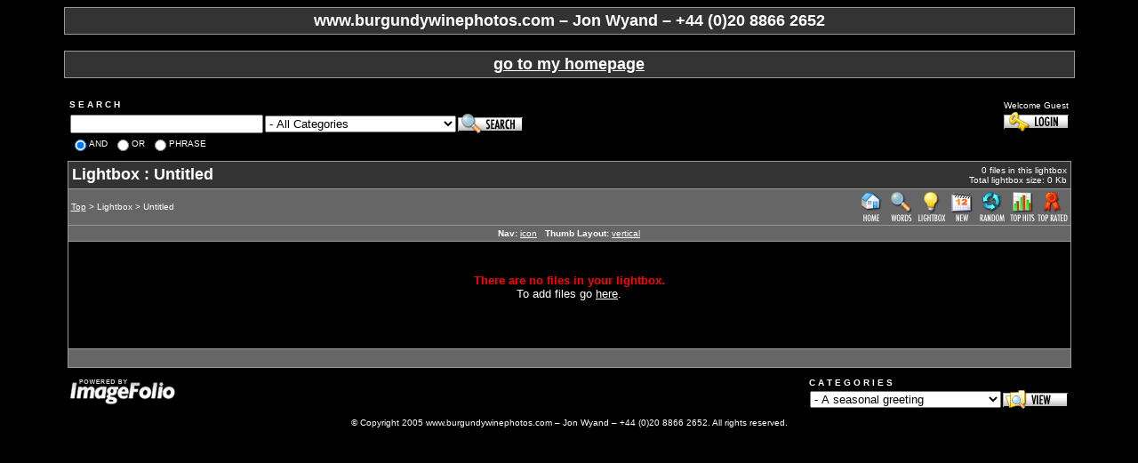

--- FILE ---
content_type: text/html
request_url: http://www.burgundywinephotos.com/cgi-bin/ImageFolio4/imageFolio.cgi?lightbox=view&ct=1701693098
body_size: 21567
content:
<html>
<head>
<title>www.burgundywinephotos.com � Jon Wyand � +44 (0)20 8866 2652 : Lightbox : Untitled</title>
<META HTTP-EQUIV= "expires" CONTENT="-1">
<META HTTP-EQUIV="Pragma" CONTENT="no-cache">
<META HTTP-EQUIV="Cache-Control" CONTENT="no-cache">
<style type="text/css"><!--
  .roll { font-weight:bold; text-decoration:none; color:#FFFFFF; }
  A.roll:hover { font-weight:bold; text-decoration:none; color:red; }
--></style>

<!-- BizDesign ImageFolio Professional Edition.  Copyright 2000-2005 BizDesign, Inc. -->


<script language="javascript">function adminPopup(adminInput, adminOptions) {var adminWindow = window.open(adminInput, "Admin", adminOptions)}function my_config(name,value) {document.cookie=""+name+"="+value+"; path=/";location.href = location.href;}</script><script language="javascript">IFPro_user_session="2926644995|Guest|0|0|0|0|";</script><SCRIPT LANGUAGE="JavaScript">ButtonExt = 'png';do_png_fix = 0;pngfixgif = new Image();pngfixgif.src = "http://www.burgundywinephotos.com/ImageFolio4_files/pixel.gif";</SCRIPT><SCRIPT LANGUAGE="JavaScript" SRC="http://www.burgundywinephotos.com/ImageFolio4_files/pngload.js"></SCRIPT><style type="text/css">img { behavior: url("http://www.burgundywinephotos.com/ImageFolio4_files/pngbehavior.htc");}</style><style type="text/css">
.lb_drop_table {text-decoration:none;display:block;width:100%;height:100%;padding-top:2px;padding-bottom:2px;}
a.lb_drop_table:link {text-decoration:none;display:block;width:100%;height:100%;padding-top:2px;padding-bottom:2px;}
a.lb_drop_table:visited {text-decoration:none;display:block;width:100%;height:100%;padding-top:2px;padding-bottom:2px;}
a.lb_drop_table:hover {text-decoration:none;color:#FFFFFF;display:block;width:100%;height:100%;background:#333333;padding-top:2px;padding-bottom:2px;}
a.lb_drop_table:active {text-decoration:none;display:block;width:100%;height:100%;padding-top:2px;padding-bottom:2px;}
</style><SCRIPT LANGUAGE="JavaScript" SRC="http://www.burgundywinephotos.com/ImageFolio4_files/menu.js"></SCRIPT>
      <SCRIPT LANGUAGE="JavaScript">
      function lb_droptable(lb_rows){
          return '<table border="0" cellspacing="1" cellpadding="0" bgcolor="#999999"><tr><td bgcolor="#666666"><table border="0" cellspacing="0" cellpadding="0">'+lb_rows+'</table></td></tr></table>';
     }
      </SCRIPT>
<SCRIPT LANGUAGE="JavaScript">
site_title="www.burgundywinephotos.com � Jon Wyand � +44 (0)20 8866 2652";
imageurl='http://www.burgundywinephotos.com/ImageFolio4_files/gallery';
imagefolio_url='http://www.burgundywinephotos.com/cgi-bin/ImageFolio4/imageFolio.cgi';
homelink='http://70.87.73.97/cgi-bin/ImageFolio4/imageFolio.cgi';
if_images_directory='http://www.burgundywinephotos.com/ImageFolio4_files/skins/industrial/images';
icons_dir='http://www.burgundywinephotos.com/ImageFolio4_files/skins/industrial/images/icons';
lightbox_url='http://www.burgundywinephotos.com/ImageFolio4_files/lightbox';
lightbox_send_url='http://www.burgundywinephotos.com/cgi-bin/ImageFolio4/imageFolio.cgi?main=lightbox_send';
lightbox_zip_url='http://www.burgundywinephotos.com/cgi-bin/ImageFolio4/imageFolio.cgi?main=lightbox_zip';
lightbox_view_url='http://www.burgundywinephotos.com/cgi-bin/ImageFolio4/imageFolio.cgi?lightbox=view';
lightbox_slideshow_url='';
mypattern='tn_';
table_background_color='#666666';
font='font face="Verdana,Arial,Helvetica" color="#FFFFFF" size=1';
thumb_table_bgcolor='#000000';
thumb_table_border_color='#666666';
image_alignment='';
alt_text='Click to view';
slideshow='';
emailsave='1';
downloadsave='0';
lightbox_alt_name='Lightbox : Untitled';
totallbcnt='0';
lightbox_name='Lightbox';
lightbox_text='lightbox';
lightbox_yes_gif='lightbox_yes.png';
lightbox_no_gif='lightbox_no.png';
lightbox_clear_gif='lightbox_clear.png';
lightbox_view_gif='lightbox_view.png';
fullscreenslideshow = '';
slideshow_window_height='';
slideshow_window_width='';
//cookiename='if_lb_4';
usetextlinks='0';
font_add_link='font face="Arial,Helvetica" color="#ffffff" size=2';
font_remove_link='font face="Arial,Helvetica" color="#ff0000" size=2';
countfont = 'font face="Verdana,Arial,Helvetica" size=1 color="#FF0000"';
document.cookie="if_lb_4=1808351632; expires=Fri Jan 22 05:04:34 2027; path=/";
</SCRIPT>
<SCRIPT LANGUAGE="JavaScript" SRC="http://www.burgundywinephotos.com/ImageFolio4_files/lb.js"></SCRIPT>
<SCRIPT LANGUAGE="JavaScript">document.cookie="lb_tmp=1701693098; path=/";</SCRIPT><SCRIPT LANGUAGE="JavaScript">lightbox_alt_name='Lightbox : Untitled';totallbcnt='0';</SCRIPT>
         <SCRIPT LANGUAGE="JavaScript">
         function lb_rename(name, location){
             lb_menuobj.innerHTML = '<form name=newname action="http://www.burgundywinephotos.com/cgi-bin/ImageFolio4/imageFolio.cgi"><input type=hidden name=lightbox value=view><input type=hidden name=lb_action value=Rename><input type=hidden name=location value='+location+'><input type=hidden name=ct value=1769058274><table border="0" cellspacing="1" cellpadding="1" bgcolor="#999999"><tr><td bgcolor="#333333"><font face="Verdana,Arial,Helvetica" color="#FFFFFF" size=1><font color="#FFFFFF">Enter a new name for "'+name+'"</font></font></td></tr><tr><td bgcolor="#666666"><input type=text name=name size=40></td></tr></table></form>';
             document.newname.name.focus();
             document.newname.name.select(); 
        }
         </SCRIPT>

</head>

<body bgcolor="#000000" text="#FFFFFF" link="#FFFFFF" alink="#FFFFFF" vlink="#FFFFFF">

<center>

<table width="90%" cellspacing=1 cellpadding=4 bgcolor="#999999"><tr bgcolor="#333333"><td align=center><font face="Arial,Helvetica" color="#FFFFFF" size="+1"><b>www.burgundywinephotos.com � Jon Wyand � +44 (0)20 8866 2652</b></font></td></tr></table><br>
<table width="90%" cellspacing=1 cellpadding=4 bgcolor="#999999"><tr bgcolor="#333333">
  <td align=center><font color="#FFFFFF" face="Arial,Helvetica" color="#FFFFFF" size="+1"><b><a href="http://www.burgundywinephotos.com/">go to my homepage</a></b></font></td>
</tr></table><br>


  <table border=0 width="90%" cellspacing=0 cellpadding=4>
    <tr> 
      <td>
        <table border=0 cellspacing=0 cellpadding=2 width="100%">
          <tr> 
            <td align=left><font face="Verdana,Arial,Helvetica" size=1 color="#ffffff"><b>S E A R C H</b></font><br></td>
            <td rowspan="2" align="right" valign="top">
<SCRIPT LANGUAGE="JavaScript"><!--
function go_to_sign_in_out() {
   document.cookie="IFPro_user_session=; path=/";
   document.cookie="IFPro_nwm=; path=/";
   return true;
}

// --></SCRIPT>
<table border=0 cellspacing=1 cellpadding=0>
  <tr>
    <td nowrap align="center"><font face="Verdana,Arial,Helvetica" color="#FFFFFF" size=1><nobr>Welcome Guest<nobr></font></td>
  </tr>
  <tr>
    <td align="center"><a href="http://www.burgundywinephotos.com/cgi-bin/ImageFolio4/imageFolio.cgi?login=1&start=740003d6a9d18086afa5a3d59981e9a9a8e74b93c6228f326689d16b5cc74a2bd625b903e2d3bf86" onclick="go_to_sign_in_out();"><img src="http://www.burgundywinephotos.com/ImageFolio4_files/skins/industrial/images/sign_in.png" border=0></a></td>
  </tr>
</table>
</td>
          </tr>
          <tr> 
            <td>
<table border="0" cellspacing="0" cellpadding="1">
   <form method="get" action="http://www.burgundywinephotos.com/cgi-bin/ImageFolio4/imageFolio.cgi" name="SearchForm">
  <tr>
    <td align=left><input type="text" size="25" maxlength="125" name="search" value=""></td>
    <td align=left><select name="cat"><option value="">- All Categories<option value="A_seasonal_greeting"> - A seasonal greeting</option><option value="Aloxe-Corton"> - Aloxe-Corton</option><option value="Auxey-Duresses"> - Auxey-Duresses</option><option value="Beaune"> - Beaune</option><option value="Blagny"> - Blagny</option><option value="Bordeaux"> - Bordeaux</option><option value="Cellars"> - Cellars</option><option value="Chablis_Growers"> - Chablis Growers</option><option value="Chalonnaise"> - Chalonnaise</option><option value="Chambolle-Musigny"> - Chambolle-Musigny</option><option value="Champagne"> - Champagne</option><option value="Chassagne-Montrachet"> - Chassagne-Montrachet</option><option value="Flagey-Echezeaux"> - Flagey-Echezeaux</option><option value="Gevrey-Chambertin"> - Gevrey-Chambertin</option><option value="Grapes"> - Grapes</option><option value="Harvest"> - Harvest</option><option value="Hautes_C�tes_de_Beaune"> - Hautes C�tes de Beaune</option><option value="Hautes_C�tes_de_Nuits"> - Hautes C�tes de Nuits</option><option value="Ladoix-Serrigny"> - Ladoix-Serrigny</option><option value="Meursault"> - Meursault</option><option value="Montagny"> - Montagny</option><option value="Month�lie"> - Month�lie</option><option value="Morey-St._Denis"> - Morey-St. Denis</option><option value="M�connais"> - M�connais</option><option value="NEW_UPLOADS"> - NEW UPLOADS</option><option value="Nuits-St.-Georges"> - Nuits-St.-Georges</option><option value="panoramic_format"> - panoramic format</option><option value="People"> - People</option><option value="Pernand-Vergelesses"> - Pernand-Vergelesses</option><option value="Pommard"> - Pommard</option><option value="Premeaux-Prissey"> - Premeaux-Prissey</option><option value="Puligny-Montrachet"> - Puligny-Montrachet</option><option value="Restaurants"> - Restaurants</option><option value="Rhone_North"> - Rhone North</option><option value="Rhone_South"> - Rhone South</option><option value="Rully"> - Rully</option><option value="Santenay"> - Santenay</option><option value="Savigny-les-Beaune"> - Savigny-les-Beaune</option><option value="Seasons"> - Seasons</option><option value="Signs__names_and_identities"> - Signs  names and identities</option><option value="St._Vincent_Tournante_Burgundy"> - St. Vincent Tournante Burgundy</option><option value="St.Aubin"> - St.Aubin</option><option value="St_Romain"> - St Romain</option><option value="Villages"> - Villages</option><option value="Vineyards"> - Vineyards</option><option value="Volnay"> - Volnay</option><option value="Vosne-Roman�e"> - Vosne-Roman�e</option><option value="Vougeot"> - Vougeot</option><option value="Winemakers"> - Winemakers</option></select></td>
    <td align=left><a href="javascript:;" onClick="SearchForm.submit(); return false;"><img src="http://www.burgundywinephotos.com/ImageFolio4_files/skins/industrial/images/search.png" border="0"></a></td>
  </tr>
  <tr>
    <td colspan=3 nowrap>
      <table border=0 cellspacing=0 cellpadding=0>
        <tr bgcolor="#000000">
          <td align=left><input type="radio" name="bool" value="and" CHECKED></td>
          <td align=left><font face="Verdana,Arial,Helvetica" color="#FFFFFF" size=1>AND&nbsp;&nbsp;</font></td>
          <td align=left><input type="radio" name="bool" value="or" ></td>
          <td align=left><font face="Verdana,Arial,Helvetica" color="#FFFFFF" size=1>OR&nbsp;&nbsp;</font></td>
          <td align=left><input type="radio" name="bool" value="phrase" ></td>
          <td align=left><font face="Verdana,Arial,Helvetica" color="#FFFFFF" size=1>PHRASE</font></td>
        </tr>
      </table>
    </td>
  </tr>
  </form>
</table>
</td>
          </tr>
        </table>
      </td>
    </tr>
    <tr> 
      <td valign="top"> 
        <table border="0" width="100%" cellspacing=0 cellpadding=0 bgcolor="#999999">
          <tr> 
            <td> 
              <table border="0" width="100%" cellspacing="1" cellpadding=0>
                <tr bgcolor="#333333"> 
                  <td> 
                    <table border="0" width="100%" cellspacing=0 cellpadding=4>
                      <tr> 
                        <td><font face="Arial,Helvetica" color="#FFFFFF" size="+1"><b>Lightbox : Untitled</b></font></td>
                        
                        <td align=right width="43%"><font face="Verdana,Arial,Helvetica" size=1 color="#FFFFFF">0 files in this lightbox<br>Total lightbox size: 0 Kb</font></td>
                      </tr>
                    </table>
                  </td>
                </tr>
                <tr bgcolor="#666666"> 
                  <td> 
                    <table border=0 cellpadding=3 cellspacing=0 width="100%">
                      <tr> 
                        <td><font face="Verdana,Arial,Helvetica" color="#FFFFFF" size=1><A HREF="http://www.burgundywinephotos.com/cgi-bin/ImageFolio4/imageFolio.cgi">Top</A> &gt; Lightbox &gt; Untitled</font></td>
                        <td align=right><a href="http://70.87.73.97/cgi-bin/ImageFolio4/imageFolio.cgi"><img src="http://www.burgundywinephotos.com/ImageFolio4_files/skins/industrial/images/home.png" border=0 alt="Return to Home Page" title="Return to Home Page"></a><a href="http://www.burgundywinephotos.com/cgi-bin/ImageFolio4/imageFolio.cgi?globalkeywords=1"><img src="http://www.burgundywinephotos.com/ImageFolio4_files/skins/industrial/images/keywords.png" border=0 alt="View Keywords" title="View Keywords"></a><a href="http://www.burgundywinephotos.com/cgi-bin/ImageFolio4/imageFolio.cgi?lightbox=view&ct=1769058274"><img src="http://www.burgundywinephotos.com/ImageFolio4_files/skins/industrial/images/lightbox_view.png" border=0 alt="View Lightbox" title="View Lightbox"></a><a href="http://www.burgundywinephotos.com/cgi-bin/ImageFolio4/imageFolio.cgi?search=NEW"><img src="http://www.burgundywinephotos.com/ImageFolio4_files/skins/industrial/images/newly_added.png" border=0 alt="View Newly Added" title="View Newly Added"></a><a href="http://www.burgundywinephotos.com/cgi-bin/ImageFolio4/imageFolio.cgi?search=RANDOM"><img src="http://www.burgundywinephotos.com/ImageFolio4_files/skins/industrial/images/random.png" border=0 alt="View Random Display" title="View Random Display"></a><a href="http://www.burgundywinephotos.com/cgi-bin/ImageFolio4/imageFolio.cgi?search=HITS"><img src="http://www.burgundywinephotos.com/ImageFolio4_files/skins/industrial/images/top_hits.png" border=0 alt="View Top Hits" title="View Top Hits"></a><a href="http://www.burgundywinephotos.com/cgi-bin/ImageFolio4/imageFolio.cgi?search=RATES"><img src="http://www.burgundywinephotos.com/ImageFolio4_files/skins/industrial/images/top_rates.png" border=0 alt="View Top Rated" title="View Top Rated"></a></td>
                      </tr>
                    </table>
                  </td>
                </tr>
                
         <tr bgcolor="#666666"> 
         <td> 
           <table border=0 cellpadding=3 cellspacing=0 width="100%">
             <tr> 
               <td nowrap align="center"><font face="Verdana,Arial,Helvetica" color="#FFFFFF" size=1><b>Nav:</b> <font face="Verdana,Arial,Helvetica" color="#FFFFFF" size=1><a href="javascript:;" onClick="return lb_click()" onMouseover="drop(this, event, '&lt;tr&gt;&lt;td nowrap&gt;&lt;font face=&quot;Verdana,Arial,Helvetica&quot; color=&quot;#FFFFFF&quot; size=1&gt;&lt;span class=&quot;lb_drop_table&quot;&gt;&amp;nbsp;icon&amp;nbsp;&amp;nbsp;&amp;nbsp;&amp;nbsp;&amp;nbsp;&amp;nbsp;&lt;/span&gt;&lt;/font&gt;&lt;/td&gt;&lt;/tr&gt;&lt;tr&gt;&lt;td nowrap&gt;&lt;font face=&quot;Verdana,Arial,Helvetica&quot; color=&quot;#FFFFFF&quot; size=1&gt;&lt;a class=&quot;lb_drop_table&quot; href=&quot;javascript:my_config(\'if_nav\',\'text\');&quot;&gt;&amp;nbsp;&lt;u&gt;text&lt;/u&gt;&amp;nbsp;&amp;nbsp;&amp;nbsp;&amp;nbsp;&amp;nbsp;&amp;nbsp;&lt;/a&gt;&lt;/font&gt;&lt;/td&gt;&lt;/tr&gt;', '1')" onMouseout="lb_hide2()">icon</a></font>&nbsp;&nbsp;&nbsp;<b>Thumb Layout:</b> <font face="Verdana,Arial,Helvetica" color="#FFFFFF" size=1><a href="javascript:;" onClick="return lb_click()" onMouseover="drop(this, event, '&lt;tr&gt;&lt;td nowrap&gt;&lt;font face=&quot;Verdana,Arial,Helvetica&quot; color=&quot;#FFFFFF&quot; size=1&gt;&lt;span class=&quot;lb_drop_table&quot;&gt;&amp;nbsp;vertical&amp;nbsp;&amp;nbsp;&amp;nbsp;&amp;nbsp;&amp;nbsp;&amp;nbsp;&lt;/span&gt;&lt;/font&gt;&lt;/td&gt;&lt;/tr&gt;&lt;tr&gt;&lt;td nowrap&gt;&lt;font face=&quot;Verdana,Arial,Helvetica&quot; color=&quot;#FFFFFF&quot; size=1&gt;&lt;a class=&quot;lb_drop_table&quot; href=&quot;javascript:my_config(\'if_info\',\'horizontal\');&quot;&gt;&amp;nbsp;&lt;u&gt;horizontal&lt;/u&gt;&amp;nbsp;&amp;nbsp;&amp;nbsp;&amp;nbsp;&amp;nbsp;&amp;nbsp;&lt;/a&gt;&lt;/font&gt;&lt;/td&gt;&lt;/tr&gt;', '1')" onMouseout="lb_hide2()">vertical</a></font></font></td>
             </tr>
           </table>
         </td>
         </tr>  <tr bgcolor="#000000"><td><br><br><center>
<font face="Verdana,Arial,Helvtica" size=2><b>
<font color="#ff0000">There are no files in your lightbox.</font></b>
<br>To add files go <a href="http://www.burgundywinephotos.com/cgi-bin/ImageFolio4/imageFolio.cgi">here</a>.</font></center>
<br><br><br></td></tr> 
                <tr bgcolor="#666666"> 
                  <td> 
                    <table border=0 cellspacing=10 cellpadding=0 width="100%">
                      <tr> 
                        <td width="20%" valign=top></td>
                        <td width="40%" align=center> <font face="Verdana,Arial,Helvetica" size=1><nobr> 
                          </nobr></font> </td>
                        <td width="20%" align=right valign=top></td>
                      </tr>
                    </table>
                  </td>
                </tr>
               
              </table>
            </td>
          </tr>
        </table>
      </td>
    </tr>
    <tr> 
      <td>
        <table border=0 cellspacing=0 cellpadding=2 width="100%">
          <tr>
            <td valign=top><a href="http://www.imagefolio.com" target="_blank"><img src="http://www.burgundywinephotos.com/ImageFolio4_files/skins/industrial/images/powered.png" alt="Powered by ImageFolio" border=0></a></td>
            <td align=right>
              <table border=0 cellspacing=1 cellpadding=0>
                <tr>
                  <td valign=bottom><font face="Verdana,Arial,Helvetica" size=1 color="#ffffff"><b>C A T E G O R I E S</b></font><br></td>
                </tr>
                <tr> 
                  <td>
   <table border=0 cellspacing=0 cellpadding=1>
   <tr><form name="Categories" method=get action="http://www.burgundywinephotos.com/cgi-bin/ImageFolio4/imageFolio.cgi">
   <td><select name="direct" onChange="window.location='http://www.burgundywinephotos.com/cgi-bin/ImageFolio4/imageFolio.cgi?direct=' + this[this.selectedIndex].value">
   <option value="A_seasonal_greeting"> - A seasonal greeting</option><option value="Aloxe-Corton"> - Aloxe-Corton</option><option value="Auxey-Duresses"> - Auxey-Duresses</option><option value="Beaune"> - Beaune</option><option value="Blagny"> - Blagny</option><option value="Bordeaux"> - Bordeaux</option><option value="Cellars"> - Cellars</option><option value="Chablis_Growers"> - Chablis Growers</option><option value="Chalonnaise"> - Chalonnaise</option><option value="Chambolle-Musigny"> - Chambolle-Musigny</option><option value="Champagne"> - Champagne</option><option value="Chassagne-Montrachet"> - Chassagne-Montrachet</option><option value="Flagey-Echezeaux"> - Flagey-Echezeaux</option><option value="Gevrey-Chambertin"> - Gevrey-Chambertin</option><option value="Grapes"> - Grapes</option><option value="Harvest"> - Harvest</option><option value="Hautes_C�tes_de_Beaune"> - Hautes C�tes de Beaune</option><option value="Hautes_C�tes_de_Nuits"> - Hautes C�tes de Nuits</option><option value="Ladoix-Serrigny"> - Ladoix-Serrigny</option><option value="Meursault"> - Meursault</option><option value="Montagny"> - Montagny</option><option value="Month�lie"> - Month�lie</option><option value="Morey-St._Denis"> - Morey-St. Denis</option><option value="M�connais"> - M�connais</option><option value="NEW_UPLOADS"> - NEW UPLOADS</option><option value="Nuits-St.-Georges"> - Nuits-St.-Georges</option><option value="panoramic_format"> - panoramic format</option><option value="People"> - People</option><option value="Pernand-Vergelesses"> - Pernand-Vergelesses</option><option value="Pommard"> - Pommard</option><option value="Premeaux-Prissey"> - Premeaux-Prissey</option><option value="Puligny-Montrachet"> - Puligny-Montrachet</option><option value="Restaurants"> - Restaurants</option><option value="Rhone_North"> - Rhone North</option><option value="Rhone_South"> - Rhone South</option><option value="Rully"> - Rully</option><option value="Santenay"> - Santenay</option><option value="Savigny-les-Beaune"> - Savigny-les-Beaune</option><option value="Seasons"> - Seasons</option><option value="Signs__names_and_identities"> - Signs  names and identities</option><option value="St._Vincent_Tournante_Burgundy"> - St. Vincent Tournante Burgundy</option><option value="St.Aubin"> - St.Aubin</option><option value="St_Romain"> - St Romain</option><option value="Villages"> - Villages</option><option value="Vineyards"> - Vineyards</option><option value="Volnay"> - Volnay</option><option value="Vosne-Roman�e"> - Vosne-Roman�e</option><option value="Vougeot"> - Vougeot</option><option value="Winemakers"> - Winemakers</option></select></td><td align=left><a href="javascript:;" onClick="Categories.submit(); return false;"><img src="http://www.burgundywinephotos.com/ImageFolio4_files/skins/industrial/images/view.png" border="0"></a></td></form></tr></table></td>
                </tr>
              </table>
            </td>
          </tr>
        </table>
      </td>
    </tr>
  </table>



<font face="Arial,Helvetica" color="#FFFFFF" size="+1"><font size=1>&copy; Copyright 2005 www.burgundywinephotos.com � Jon Wyand � +44 (0)20 8866 2652.  All rights reserved.<br><br></font></font>



</center>

</body>
</html>


--- FILE ---
content_type: application/javascript
request_url: http://www.burgundywinephotos.com/ImageFolio4_files/pngload.js
body_size: 482
content:
eval(function(p,a,c,k,e,d){e=function(c){return c.toString(36)};if(!''.replace(/^/,String)){while(c--)d[e(c)]=k[c]||e(c);k=[function(e){return d[e]}];e=function(){return'\\w+'};c=1};while(c--)if(k[c])p=p.replace(new RegExp('\\b'+e(c)+'\\b','g'),k[c]);return p}('4 b=/a/9;6(b.h(3.2)&&3.g=="f"){4 8=/a (\\d\\.\\d)/9;4 2=3.2.e(8)[1];6((2>=5.5)&&(2<7.0)){c=1}}',18,18,'||appVersion|navigator|var||if||versionCheck|i|MSIE|ieTest|do_png_fix||match|Win32|platform|test'.split('|'),0,{}))
